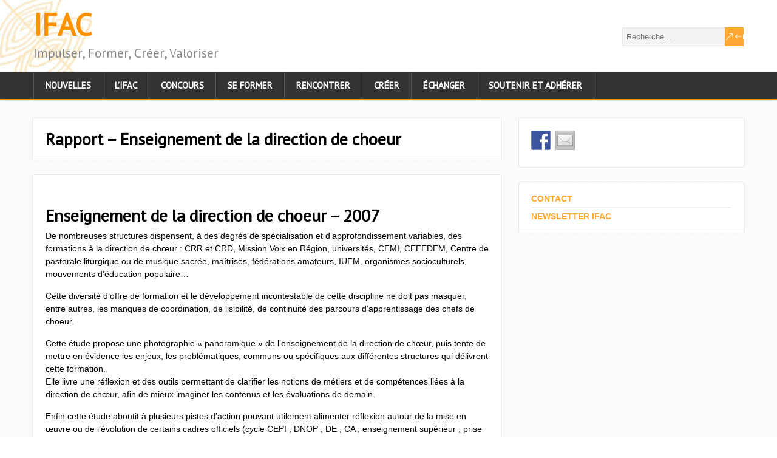

--- FILE ---
content_type: text/html; charset=UTF-8
request_url: https://artchoral.org/rapport-enseignement-de-la-direction-de-choeur/
body_size: 9976
content:
<!DOCTYPE html>
<!--[if IE 7]>
<html class="ie ie7" lang="fr-FR">
<![endif]-->
<!--[if IE 8]>
<html class="ie ie8" lang="fr-FR">
<![endif]-->
<!--[if !(IE 7) | !(IE 8)  ]><!-->
<html lang="fr-FR">
<!--<![endif]-->
<head>
  <meta charset="UTF-8" /> 
  <meta name="viewport" content="width=device-width" />  
 
  <link rel="pingback" href="https://artchoral.org/xmlrpc.php"> 
<title>Rapport &#8211; Enseignement de la direction de choeur &#8211; IFAC</title>
<meta name='robots' content='max-image-preview:large' />
<link rel='dns-prefetch' href='//ws.sharethis.com' />
<link rel='dns-prefetch' href='//fonts.googleapis.com' />
<link rel="alternate" type="application/rss+xml" title="IFAC &raquo; Flux" href="https://artchoral.org/feed/" />
<link rel="alternate" type="application/rss+xml" title="IFAC &raquo; Flux des commentaires" href="https://artchoral.org/comments/feed/" />
<link rel="alternate" title="oEmbed (JSON)" type="application/json+oembed" href="https://artchoral.org/wp-json/oembed/1.0/embed?url=https%3A%2F%2Fartchoral.org%2Frapport-enseignement-de-la-direction-de-choeur%2F" />
<link rel="alternate" title="oEmbed (XML)" type="text/xml+oembed" href="https://artchoral.org/wp-json/oembed/1.0/embed?url=https%3A%2F%2Fartchoral.org%2Frapport-enseignement-de-la-direction-de-choeur%2F&#038;format=xml" />
<style id='wp-img-auto-sizes-contain-inline-css' type='text/css'>
img:is([sizes=auto i],[sizes^="auto," i]){contain-intrinsic-size:3000px 1500px}
/*# sourceURL=wp-img-auto-sizes-contain-inline-css */
</style>
<style id='wp-emoji-styles-inline-css' type='text/css'>

	img.wp-smiley, img.emoji {
		display: inline !important;
		border: none !important;
		box-shadow: none !important;
		height: 1em !important;
		width: 1em !important;
		margin: 0 0.07em !important;
		vertical-align: -0.1em !important;
		background: none !important;
		padding: 0 !important;
	}
/*# sourceURL=wp-emoji-styles-inline-css */
</style>
<style id='wp-block-library-inline-css' type='text/css'>
:root{--wp-block-synced-color:#7a00df;--wp-block-synced-color--rgb:122,0,223;--wp-bound-block-color:var(--wp-block-synced-color);--wp-editor-canvas-background:#ddd;--wp-admin-theme-color:#007cba;--wp-admin-theme-color--rgb:0,124,186;--wp-admin-theme-color-darker-10:#006ba1;--wp-admin-theme-color-darker-10--rgb:0,107,160.5;--wp-admin-theme-color-darker-20:#005a87;--wp-admin-theme-color-darker-20--rgb:0,90,135;--wp-admin-border-width-focus:2px}@media (min-resolution:192dpi){:root{--wp-admin-border-width-focus:1.5px}}.wp-element-button{cursor:pointer}:root .has-very-light-gray-background-color{background-color:#eee}:root .has-very-dark-gray-background-color{background-color:#313131}:root .has-very-light-gray-color{color:#eee}:root .has-very-dark-gray-color{color:#313131}:root .has-vivid-green-cyan-to-vivid-cyan-blue-gradient-background{background:linear-gradient(135deg,#00d084,#0693e3)}:root .has-purple-crush-gradient-background{background:linear-gradient(135deg,#34e2e4,#4721fb 50%,#ab1dfe)}:root .has-hazy-dawn-gradient-background{background:linear-gradient(135deg,#faaca8,#dad0ec)}:root .has-subdued-olive-gradient-background{background:linear-gradient(135deg,#fafae1,#67a671)}:root .has-atomic-cream-gradient-background{background:linear-gradient(135deg,#fdd79a,#004a59)}:root .has-nightshade-gradient-background{background:linear-gradient(135deg,#330968,#31cdcf)}:root .has-midnight-gradient-background{background:linear-gradient(135deg,#020381,#2874fc)}:root{--wp--preset--font-size--normal:16px;--wp--preset--font-size--huge:42px}.has-regular-font-size{font-size:1em}.has-larger-font-size{font-size:2.625em}.has-normal-font-size{font-size:var(--wp--preset--font-size--normal)}.has-huge-font-size{font-size:var(--wp--preset--font-size--huge)}.has-text-align-center{text-align:center}.has-text-align-left{text-align:left}.has-text-align-right{text-align:right}.has-fit-text{white-space:nowrap!important}#end-resizable-editor-section{display:none}.aligncenter{clear:both}.items-justified-left{justify-content:flex-start}.items-justified-center{justify-content:center}.items-justified-right{justify-content:flex-end}.items-justified-space-between{justify-content:space-between}.screen-reader-text{border:0;clip-path:inset(50%);height:1px;margin:-1px;overflow:hidden;padding:0;position:absolute;width:1px;word-wrap:normal!important}.screen-reader-text:focus{background-color:#ddd;clip-path:none;color:#444;display:block;font-size:1em;height:auto;left:5px;line-height:normal;padding:15px 23px 14px;text-decoration:none;top:5px;width:auto;z-index:100000}html :where(.has-border-color){border-style:solid}html :where([style*=border-top-color]){border-top-style:solid}html :where([style*=border-right-color]){border-right-style:solid}html :where([style*=border-bottom-color]){border-bottom-style:solid}html :where([style*=border-left-color]){border-left-style:solid}html :where([style*=border-width]){border-style:solid}html :where([style*=border-top-width]){border-top-style:solid}html :where([style*=border-right-width]){border-right-style:solid}html :where([style*=border-bottom-width]){border-bottom-style:solid}html :where([style*=border-left-width]){border-left-style:solid}html :where(img[class*=wp-image-]){height:auto;max-width:100%}:where(figure){margin:0 0 1em}html :where(.is-position-sticky){--wp-admin--admin-bar--position-offset:var(--wp-admin--admin-bar--height,0px)}@media screen and (max-width:600px){html :where(.is-position-sticky){--wp-admin--admin-bar--position-offset:0px}}

/*# sourceURL=wp-block-library-inline-css */
</style><style id='global-styles-inline-css' type='text/css'>
:root{--wp--preset--aspect-ratio--square: 1;--wp--preset--aspect-ratio--4-3: 4/3;--wp--preset--aspect-ratio--3-4: 3/4;--wp--preset--aspect-ratio--3-2: 3/2;--wp--preset--aspect-ratio--2-3: 2/3;--wp--preset--aspect-ratio--16-9: 16/9;--wp--preset--aspect-ratio--9-16: 9/16;--wp--preset--color--black: #000000;--wp--preset--color--cyan-bluish-gray: #abb8c3;--wp--preset--color--white: #ffffff;--wp--preset--color--pale-pink: #f78da7;--wp--preset--color--vivid-red: #cf2e2e;--wp--preset--color--luminous-vivid-orange: #ff6900;--wp--preset--color--luminous-vivid-amber: #fcb900;--wp--preset--color--light-green-cyan: #7bdcb5;--wp--preset--color--vivid-green-cyan: #00d084;--wp--preset--color--pale-cyan-blue: #8ed1fc;--wp--preset--color--vivid-cyan-blue: #0693e3;--wp--preset--color--vivid-purple: #9b51e0;--wp--preset--gradient--vivid-cyan-blue-to-vivid-purple: linear-gradient(135deg,rgb(6,147,227) 0%,rgb(155,81,224) 100%);--wp--preset--gradient--light-green-cyan-to-vivid-green-cyan: linear-gradient(135deg,rgb(122,220,180) 0%,rgb(0,208,130) 100%);--wp--preset--gradient--luminous-vivid-amber-to-luminous-vivid-orange: linear-gradient(135deg,rgb(252,185,0) 0%,rgb(255,105,0) 100%);--wp--preset--gradient--luminous-vivid-orange-to-vivid-red: linear-gradient(135deg,rgb(255,105,0) 0%,rgb(207,46,46) 100%);--wp--preset--gradient--very-light-gray-to-cyan-bluish-gray: linear-gradient(135deg,rgb(238,238,238) 0%,rgb(169,184,195) 100%);--wp--preset--gradient--cool-to-warm-spectrum: linear-gradient(135deg,rgb(74,234,220) 0%,rgb(151,120,209) 20%,rgb(207,42,186) 40%,rgb(238,44,130) 60%,rgb(251,105,98) 80%,rgb(254,248,76) 100%);--wp--preset--gradient--blush-light-purple: linear-gradient(135deg,rgb(255,206,236) 0%,rgb(152,150,240) 100%);--wp--preset--gradient--blush-bordeaux: linear-gradient(135deg,rgb(254,205,165) 0%,rgb(254,45,45) 50%,rgb(107,0,62) 100%);--wp--preset--gradient--luminous-dusk: linear-gradient(135deg,rgb(255,203,112) 0%,rgb(199,81,192) 50%,rgb(65,88,208) 100%);--wp--preset--gradient--pale-ocean: linear-gradient(135deg,rgb(255,245,203) 0%,rgb(182,227,212) 50%,rgb(51,167,181) 100%);--wp--preset--gradient--electric-grass: linear-gradient(135deg,rgb(202,248,128) 0%,rgb(113,206,126) 100%);--wp--preset--gradient--midnight: linear-gradient(135deg,rgb(2,3,129) 0%,rgb(40,116,252) 100%);--wp--preset--font-size--small: 13px;--wp--preset--font-size--medium: 20px;--wp--preset--font-size--large: 36px;--wp--preset--font-size--x-large: 42px;--wp--preset--spacing--20: 0.44rem;--wp--preset--spacing--30: 0.67rem;--wp--preset--spacing--40: 1rem;--wp--preset--spacing--50: 1.5rem;--wp--preset--spacing--60: 2.25rem;--wp--preset--spacing--70: 3.38rem;--wp--preset--spacing--80: 5.06rem;--wp--preset--shadow--natural: 6px 6px 9px rgba(0, 0, 0, 0.2);--wp--preset--shadow--deep: 12px 12px 50px rgba(0, 0, 0, 0.4);--wp--preset--shadow--sharp: 6px 6px 0px rgba(0, 0, 0, 0.2);--wp--preset--shadow--outlined: 6px 6px 0px -3px rgb(255, 255, 255), 6px 6px rgb(0, 0, 0);--wp--preset--shadow--crisp: 6px 6px 0px rgb(0, 0, 0);}:where(.is-layout-flex){gap: 0.5em;}:where(.is-layout-grid){gap: 0.5em;}body .is-layout-flex{display: flex;}.is-layout-flex{flex-wrap: wrap;align-items: center;}.is-layout-flex > :is(*, div){margin: 0;}body .is-layout-grid{display: grid;}.is-layout-grid > :is(*, div){margin: 0;}:where(.wp-block-columns.is-layout-flex){gap: 2em;}:where(.wp-block-columns.is-layout-grid){gap: 2em;}:where(.wp-block-post-template.is-layout-flex){gap: 1.25em;}:where(.wp-block-post-template.is-layout-grid){gap: 1.25em;}.has-black-color{color: var(--wp--preset--color--black) !important;}.has-cyan-bluish-gray-color{color: var(--wp--preset--color--cyan-bluish-gray) !important;}.has-white-color{color: var(--wp--preset--color--white) !important;}.has-pale-pink-color{color: var(--wp--preset--color--pale-pink) !important;}.has-vivid-red-color{color: var(--wp--preset--color--vivid-red) !important;}.has-luminous-vivid-orange-color{color: var(--wp--preset--color--luminous-vivid-orange) !important;}.has-luminous-vivid-amber-color{color: var(--wp--preset--color--luminous-vivid-amber) !important;}.has-light-green-cyan-color{color: var(--wp--preset--color--light-green-cyan) !important;}.has-vivid-green-cyan-color{color: var(--wp--preset--color--vivid-green-cyan) !important;}.has-pale-cyan-blue-color{color: var(--wp--preset--color--pale-cyan-blue) !important;}.has-vivid-cyan-blue-color{color: var(--wp--preset--color--vivid-cyan-blue) !important;}.has-vivid-purple-color{color: var(--wp--preset--color--vivid-purple) !important;}.has-black-background-color{background-color: var(--wp--preset--color--black) !important;}.has-cyan-bluish-gray-background-color{background-color: var(--wp--preset--color--cyan-bluish-gray) !important;}.has-white-background-color{background-color: var(--wp--preset--color--white) !important;}.has-pale-pink-background-color{background-color: var(--wp--preset--color--pale-pink) !important;}.has-vivid-red-background-color{background-color: var(--wp--preset--color--vivid-red) !important;}.has-luminous-vivid-orange-background-color{background-color: var(--wp--preset--color--luminous-vivid-orange) !important;}.has-luminous-vivid-amber-background-color{background-color: var(--wp--preset--color--luminous-vivid-amber) !important;}.has-light-green-cyan-background-color{background-color: var(--wp--preset--color--light-green-cyan) !important;}.has-vivid-green-cyan-background-color{background-color: var(--wp--preset--color--vivid-green-cyan) !important;}.has-pale-cyan-blue-background-color{background-color: var(--wp--preset--color--pale-cyan-blue) !important;}.has-vivid-cyan-blue-background-color{background-color: var(--wp--preset--color--vivid-cyan-blue) !important;}.has-vivid-purple-background-color{background-color: var(--wp--preset--color--vivid-purple) !important;}.has-black-border-color{border-color: var(--wp--preset--color--black) !important;}.has-cyan-bluish-gray-border-color{border-color: var(--wp--preset--color--cyan-bluish-gray) !important;}.has-white-border-color{border-color: var(--wp--preset--color--white) !important;}.has-pale-pink-border-color{border-color: var(--wp--preset--color--pale-pink) !important;}.has-vivid-red-border-color{border-color: var(--wp--preset--color--vivid-red) !important;}.has-luminous-vivid-orange-border-color{border-color: var(--wp--preset--color--luminous-vivid-orange) !important;}.has-luminous-vivid-amber-border-color{border-color: var(--wp--preset--color--luminous-vivid-amber) !important;}.has-light-green-cyan-border-color{border-color: var(--wp--preset--color--light-green-cyan) !important;}.has-vivid-green-cyan-border-color{border-color: var(--wp--preset--color--vivid-green-cyan) !important;}.has-pale-cyan-blue-border-color{border-color: var(--wp--preset--color--pale-cyan-blue) !important;}.has-vivid-cyan-blue-border-color{border-color: var(--wp--preset--color--vivid-cyan-blue) !important;}.has-vivid-purple-border-color{border-color: var(--wp--preset--color--vivid-purple) !important;}.has-vivid-cyan-blue-to-vivid-purple-gradient-background{background: var(--wp--preset--gradient--vivid-cyan-blue-to-vivid-purple) !important;}.has-light-green-cyan-to-vivid-green-cyan-gradient-background{background: var(--wp--preset--gradient--light-green-cyan-to-vivid-green-cyan) !important;}.has-luminous-vivid-amber-to-luminous-vivid-orange-gradient-background{background: var(--wp--preset--gradient--luminous-vivid-amber-to-luminous-vivid-orange) !important;}.has-luminous-vivid-orange-to-vivid-red-gradient-background{background: var(--wp--preset--gradient--luminous-vivid-orange-to-vivid-red) !important;}.has-very-light-gray-to-cyan-bluish-gray-gradient-background{background: var(--wp--preset--gradient--very-light-gray-to-cyan-bluish-gray) !important;}.has-cool-to-warm-spectrum-gradient-background{background: var(--wp--preset--gradient--cool-to-warm-spectrum) !important;}.has-blush-light-purple-gradient-background{background: var(--wp--preset--gradient--blush-light-purple) !important;}.has-blush-bordeaux-gradient-background{background: var(--wp--preset--gradient--blush-bordeaux) !important;}.has-luminous-dusk-gradient-background{background: var(--wp--preset--gradient--luminous-dusk) !important;}.has-pale-ocean-gradient-background{background: var(--wp--preset--gradient--pale-ocean) !important;}.has-electric-grass-gradient-background{background: var(--wp--preset--gradient--electric-grass) !important;}.has-midnight-gradient-background{background: var(--wp--preset--gradient--midnight) !important;}.has-small-font-size{font-size: var(--wp--preset--font-size--small) !important;}.has-medium-font-size{font-size: var(--wp--preset--font-size--medium) !important;}.has-large-font-size{font-size: var(--wp--preset--font-size--large) !important;}.has-x-large-font-size{font-size: var(--wp--preset--font-size--x-large) !important;}
/*# sourceURL=global-styles-inline-css */
</style>

<style id='classic-theme-styles-inline-css' type='text/css'>
/*! This file is auto-generated */
.wp-block-button__link{color:#fff;background-color:#32373c;border-radius:9999px;box-shadow:none;text-decoration:none;padding:calc(.667em + 2px) calc(1.333em + 2px);font-size:1.125em}.wp-block-file__button{background:#32373c;color:#fff;text-decoration:none}
/*# sourceURL=/wp-includes/css/classic-themes.min.css */
</style>
<link rel='stylesheet' id='wpcdt-public-css-css' href='https://artchoral.org/wp-content/plugins/countdown-timer-ultimate/assets/css/wpcdt-public.css?ver=2.6.9' type='text/css' media='all' />
<link rel='stylesheet' id='inline-spoilers-css-css' href='https://artchoral.org/wp-content/plugins/inline-spoilers/build/style-index.css?ver=2.1.0' type='text/css' media='all' />
<link rel='stylesheet' id='parent-style-css' href='https://artchoral.org/wp-content/themes/shootingstar/style.css?ver=6.9' type='text/css' media='all' />
<link rel='stylesheet' id='shootingstar-style-orange-css' href='https://artchoral.org/wp-content/themes/shootingstar/css/colors/orange.css?ver=6.9' type='text/css' media='all' />
<link rel='stylesheet' id='shootingstar-style-css' href='https://artchoral.org/wp-content/themes/shootingstar-child/style.css?ver=6.9' type='text/css' media='all' />
<style id='shootingstar-style-inline-css' type='text/css'>
.menu-box #nav { border-left: 1px solid #535353; float: left; } .rtl .menu-box #nav { border-left: none; border-right: 1px solid #535353; float: right; } html #wrapper .selectnav { width: 100% !important; }
/*# sourceURL=shootingstar-style-inline-css */
</style>
<link rel='stylesheet' id='shootingstar-elegantfont-css' href='https://artchoral.org/wp-content/themes/shootingstar/css/elegantfont.css?ver=6.9' type='text/css' media='all' />
<link rel='stylesheet' id='shootingstar-google-font-default-css' href='//fonts.googleapis.com/css?family=PT+Sans&#038;subset=latin%2Clatin-ext&#038;ver=6.9' type='text/css' media='all' />
<script type="text/javascript" src="https://artchoral.org/wp-includes/js/jquery/jquery.min.js?ver=3.7.1" id="jquery-core-js"></script>
<script type="text/javascript" src="https://artchoral.org/wp-includes/js/jquery/jquery-migrate.min.js?ver=3.4.1" id="jquery-migrate-js"></script>
<script id='st_insights_js' type="text/javascript" src="https://ws.sharethis.com/button/st_insights.js?publisher=eba0f3ba-f9ab-408c-bc68-c28af5afe749&amp;product=feather&amp;ver=1762889937" id="feather-sharethis-js"></script>
<link rel="https://api.w.org/" href="https://artchoral.org/wp-json/" /><link rel="alternate" title="JSON" type="application/json" href="https://artchoral.org/wp-json/wp/v2/posts/59" /><link rel="EditURI" type="application/rsd+xml" title="RSD" href="https://artchoral.org/xmlrpc.php?rsd" />
<meta name="generator" content="WordPress 6.9" />
<link rel="canonical" href="https://artchoral.org/rapport-enseignement-de-la-direction-de-choeur/" />
<link rel='shortlink' href='https://artchoral.org/?p=59' />
<!--[if IE]>
<style type="text/css" media="screen">
#header, #wrapper-footer, #nav-below, #infscr-loading, .entry-content, .sidebar-widget, .search .navigation, .entry-headline-wrapper, .post-entry {
        behavior: url("https://artchoral.org/wp-content/themes/shootingstar/css/pie/PIE.php");
        zoom: 1;
}
</style>
<![endif]-->

<style type="text/css"></style>
<style type="text/css" id="custom-background-css">
body.custom-background { background-color: #ffffff; }
</style>
	<style>
.synved-social-resolution-single {
display: inline-block;
}
.synved-social-resolution-normal {
display: inline-block;
}
.synved-social-resolution-hidef {
display: none;
}

@media only screen and (min--moz-device-pixel-ratio: 2),
only screen and (-o-min-device-pixel-ratio: 2/1),
only screen and (-webkit-min-device-pixel-ratio: 2),
only screen and (min-device-pixel-ratio: 2),
only screen and (min-resolution: 2dppx),
only screen and (min-resolution: 192dpi) {
	.synved-social-resolution-normal {
	display: none;
	}
	.synved-social-resolution-hidef {
	display: inline-block;
	}
}
</style><link rel="icon" href="https://artchoral.org/wp-content/uploads/2020/09/cropped-Cordes-vocales-Orange-soft-32x32.png" sizes="32x32" />
<link rel="icon" href="https://artchoral.org/wp-content/uploads/2020/09/cropped-Cordes-vocales-Orange-soft-192x192.png" sizes="192x192" />
<link rel="apple-touch-icon" href="https://artchoral.org/wp-content/uploads/2020/09/cropped-Cordes-vocales-Orange-soft-180x180.png" />
<meta name="msapplication-TileImage" content="https://artchoral.org/wp-content/uploads/2020/09/cropped-Cordes-vocales-Orange-soft-270x270.png" />
  
</head>
 
<body class="wp-singular post-template-default single single-post postid-59 single-format-standard custom-background wp-theme-shootingstar wp-child-theme-shootingstar-child" id="wrapper">
<div class="pattern"></div> 
   
<div id="container">
  <header id="header">
    
  <div class="header-content-wrapper">
    <div class="header-content">
      <p class="site-title"><a href="https://artchoral.org/">IFAC</a></p>
      <p class="site-description">Impulser, Former, Créer, Valoriser</p>
<form id="searchform" method="get" action="https://artchoral.org/">
  <div class="searchform-wrapper"><input type="text" value="" name="s" id="s" placeholder="Recherche..." />
  <input type="submit" class="send icon_search" name="searchsubmit" value="&amp;#x55;" /></div>
</form>    </div>
  </div>
  <div class="menu-box-container">
  <div class="menu-box-wrapper">
    <div class="menu-box">
<div class="menu-menu-haut-container"><ul id="nav" class="menu"><li id="menu-item-1316" class="menu-item menu-item-type-taxonomy menu-item-object-category menu-item-1316"><a href="https://artchoral.org/category/nouvelles/">Nouvelles</a></li>
<li id="menu-item-484" class="menu-item menu-item-type-post_type menu-item-object-page menu-item-has-children menu-item-484"><a href="https://artchoral.org/ifac/">L&rsquo;IFAC</a>
<ul class="sub-menu">
	<li id="menu-item-1450" class="menu-item menu-item-type-post_type menu-item-object-page first-menu-item menu-item-1450"><a href="https://artchoral.org/ifac/projet-associatif/">Projet associatif 2021-2025</a></li>
	<li id="menu-item-1449" class="menu-item menu-item-type-post_type menu-item-object-page menu-item-1449"><a href="https://artchoral.org/ifac/poles-et-actions/">Pôles et actions</a></li>
	<li id="menu-item-2357" class="menu-item menu-item-type-post_type menu-item-object-post menu-item-2357"><a href="https://artchoral.org/conseil-dadministration/">Conseil d’administration et Bureau de l’IFAC</a></li>
	<li id="menu-item-2368" class="menu-item menu-item-type-post_type menu-item-object-post menu-item-2368"><a href="https://artchoral.org/lequipe/">L’équipe</a></li>
	<li id="menu-item-2358" class="menu-item menu-item-type-post_type menu-item-object-post menu-item-2358"><a href="https://artchoral.org/statuts-de-lifac/">Statuts de l’IFAC</a></li>
	<li id="menu-item-11488" class="menu-item menu-item-type-post_type menu-item-object-page last-menu-item menu-item-11488"><a href="https://artchoral.org/partenaires-du-monde-choral/">Partenaires du monde choral</a></li>
</ul>
</li>
<li id="menu-item-11044" class="menu-item menu-item-type-post_type menu-item-object-page menu-item-has-children menu-item-11044"><a href="https://artchoral.org/concours-national/">Concours</a>
<ul class="sub-menu">
	<li id="menu-item-11073" class="menu-item menu-item-type-post_type menu-item-object-page first-menu-item menu-item-11073"><a href="https://artchoral.org/concours-national-de-jeunes-talents-francais-de-la-direction-de-choeur-session-de-printemps-2025/">Session de printemps 2025 &#8211; Chœurs d&rsquo;enfants</a></li>
	<li id="menu-item-12144" class="menu-item menu-item-type-post_type menu-item-object-post menu-item-12144"><a href="https://artchoral.org/les-resultats-du-concours-session-de-printemps-2025-choeurs-denfants/">Les résultats du Concours – Chœurs d’enfants</a></li>
	<li id="menu-item-11052" class="menu-item menu-item-type-post_type menu-item-object-post menu-item-11052"><a href="https://artchoral.org/11003-2/">Session d&rsquo;automne &#8211; Chœurs d&rsquo;adultes</a></li>
	<li id="menu-item-12150" class="menu-item menu-item-type-post_type menu-item-object-post last-menu-item menu-item-12150"><a href="https://artchoral.org/les-resultats-du-concours-session-dautomne-choeurs-dadultes/">Les résultats du Concours – Chœurs d’adultes</a></li>
</ul>
</li>
<li id="menu-item-468" class="menu-item menu-item-type-post_type menu-item-object-page menu-item-has-children menu-item-468"><a href="https://artchoral.org/se-former/">Se former</a>
<ul class="sub-menu">
	<li id="menu-item-575" class="menu-item menu-item-type-post_type menu-item-object-page first-menu-item menu-item-575"><a href="https://artchoral.org/se-former/formations-ifac/">Formations IFAC</a></li>
	<li id="menu-item-10486" class="menu-item menu-item-type-post_type menu-item-object-post menu-item-has-children menu-item-10486"><a href="https://artchoral.org/les-webinaires-de-lifac-faire-vivre-les-choeurs-associatifs/">Les Webinaires de l’IFAC</a>
	<ul class="sub-menu">
		<li id="menu-item-10240" class="menu-item menu-item-type-post_type menu-item-object-post first-menu-item menu-item-10240"><a href="https://artchoral.org/les-webinaires-de-lifac/" title="Les Webinaires de l’IFAC">2023 &#8211; REPLAY &#8211; Les Webinaires de l’IFAC [1,2]</a></li>
		<li id="menu-item-10487" class="menu-item menu-item-type-post_type menu-item-object-post last-menu-item menu-item-10487"><a href="https://artchoral.org/a-venir-les-webinaires-de-lifac-faire-vivre-les-choeurs-associatifs-2024/">2024 &#8211; A VENIR &#8211; Les Webinaires de l&rsquo;IFAC &#8211; [3, 4, 5]</a></li>
	</ul>
</li>
	<li id="menu-item-7044" class="menu-item menu-item-type-post_type menu-item-object-page menu-item-7044"><a href="https://artchoral.org/se-former/direction-de-choeur/">Formations en direction de chœur</a></li>
	<li id="menu-item-545" class="menu-item menu-item-type-post_type menu-item-object-page menu-item-545"><a href="https://artchoral.org/se-former/maitrises-et-filieres-voix/">Maîtrises et filières-voix</a></li>
	<li id="menu-item-547" class="menu-item menu-item-type-post_type menu-item-object-page menu-item-547"><a href="https://artchoral.org/se-former/federation-chorale-autre-enseignement-direction-de-choeur/">Autres formations à la direction</a></li>
	<li id="menu-item-559" class="menu-item menu-item-type-post_type menu-item-object-page last-menu-item menu-item-559"><a href="https://artchoral.org/se-former/stages/">Stages</a></li>
</ul>
</li>
<li id="menu-item-475" class="menu-item menu-item-type-post_type menu-item-object-page menu-item-has-children menu-item-475"><a href="https://artchoral.org/rencontrer/">Rencontrer</a>
<ul class="sub-menu">
	<li id="menu-item-711" class="menu-item menu-item-type-taxonomy menu-item-object-category first-menu-item menu-item-711"><a href="https://artchoral.org/category/rencontrer/rencontre-des-chefs-et-des-enseignants-en-chant-choral/">Rencontre des Chefs et des Enseignants en Chant Choral</a></li>
	<li id="menu-item-712" class="menu-item menu-item-type-taxonomy menu-item-object-category menu-item-712"><a href="https://artchoral.org/category/rencontrer/rencontre-maitrises-et-filieres-voix/">Rencontre des maîtrises et filières voix des conservatoires</a></li>
	<li id="menu-item-713" class="menu-item menu-item-type-taxonomy menu-item-object-category last-menu-item menu-item-713"><a href="https://artchoral.org/category/rencontrer/rencontres-des-formateurs-en-direction-de-choeur/">Rencontre des Professeurs de Direction de Chœur</a></li>
</ul>
</li>
<li id="menu-item-483" class="menu-item menu-item-type-post_type menu-item-object-page menu-item-has-children menu-item-483"><a href="https://artchoral.org/creer/">Créer</a>
<ul class="sub-menu">
	<li id="menu-item-10664" class="menu-item menu-item-type-taxonomy menu-item-object-category first-menu-item menu-item-10664"><a href="https://artchoral.org/category/creer/ccc-creations-compositeurs-choeurs/">CCC – CRÉATIONS – COMPOSITION – CHŒURS</a></li>
	<li id="menu-item-10301" class="menu-item menu-item-type-taxonomy menu-item-object-category menu-item-10301"><a href="https://artchoral.org/category/creer/chorale-inclusive/">Chorale Inclusive</a></li>
	<li id="menu-item-699" class="menu-item menu-item-type-post_type menu-item-object-page menu-item-699"><a href="https://artchoral.org/creer/compositeurs-qui-ont-compose-pour-ifac/">Les compositeurs</a></li>
	<li id="menu-item-659" class="menu-item menu-item-type-taxonomy menu-item-object-category menu-item-659"><a href="https://artchoral.org/category/creer/partitions-et-commandes/">Partitions et commandes</a></li>
	<li id="menu-item-1600" class="menu-item menu-item-type-taxonomy menu-item-object-category last-menu-item menu-item-1600"><a href="https://artchoral.org/category/creer/oeuvres-creees-en-concert/">Les œuvres créées en concert</a></li>
</ul>
</li>
<li id="menu-item-589" class="menu-item menu-item-type-post_type menu-item-object-page menu-item-has-children menu-item-589"><a href="https://artchoral.org/echanger/">Échanger</a>
<ul class="sub-menu">
	<li id="menu-item-3494" class="menu-item menu-item-type-taxonomy menu-item-object-category first-menu-item menu-item-3494"><a href="https://artchoral.org/category/echanger/partage-experiences/">Partages d&rsquo;expériences</a></li>
	<li id="menu-item-1906" class="menu-item menu-item-type-post_type menu-item-object-page menu-item-1906"><a href="https://artchoral.org/?page_id=785">Publication d&rsquo;annonces de stage ou de recrutement</a></li>
	<li id="menu-item-1180" class="menu-item menu-item-type-taxonomy menu-item-object-category current-post-ancestor current-menu-parent current-post-parent menu-item-1180"><a href="https://artchoral.org/category/publications/">Ressources de l&rsquo;IFAC</a></li>
	<li id="menu-item-10428" class="menu-item menu-item-type-post_type menu-item-object-post last-menu-item menu-item-10428"><a href="https://artchoral.org/les-choeurs-amateurs-et-leurs-chef%c2%b7fesen-france-regard-sur-la-pratique-artistique-de-35-millions-de-francais/">Enquête Nationale</a></li>
</ul>
</li>
<li id="menu-item-1166" class="menu-item menu-item-type-post_type menu-item-object-page menu-item-1166"><a href="https://artchoral.org/soutenir-adherer/">Soutenir et adhérer</a></li>
</ul></div>    </div>
  </div>
  </div>
    
  </header> <!-- end of header -->

<div id="main-content-wrapper">
<div id="main-content">
<div id="content" class="hentry"><div class="entry-headline-wrapper">
  <div class="entry-headline-wrapper-inner">
    <h1 class="entry-headline title single-title entry-title">Rapport &#8211; Enseignement de la direction de choeur</h1>
  </div>
</div>
<div class="entry-content">
  <div class="entry-content-inner">
<h1 align="justify">Enseignement de la direction de choeur &#8211; 2007</h1>
<p align="justify">De nombreuses structures dispensent, à des degrés de spécialisation et d’approfondissement variables, des formations à la direction de chœur : CRR et CRD, Mission Voix en Région, universités, CFMI, CEFEDEM, Centre de pastorale liturgique ou de musique sacrée, maîtrises, fédérations amateurs, IUFM, organismes socioculturels, mouvements d’éducation populaire…</p>
<p>Cette diversité d’offre de formation et le développement incontestable de cette discipline ne doit pas masquer, entre autres, les manques de coordination, de lisibilité, de continuité des parcours d’apprentissage des chefs de choeur.</p>
<p>Cette étude propose une photographie « panoramique » de l’enseignement de la direction de chœur, puis tente de mettre en évidence les enjeux, les problématiques, communs ou spécifiques aux différentes structures qui délivrent cette formation.<br />
Elle livre une réflexion et des outils permettant de clarifier les notions de métiers et de compétences liées à la direction de chœur, afin de mieux imaginer les contenus et les évaluations de demain.</p>
<p>Enfin cette étude aboutit à plusieurs pistes d’action pouvant utilement alimenter réflexion autour de la mise en œuvre ou de l’évolution de certains cadres officiels (cycle CEPI ; DNOP ; DE ; CA ; enseignement supérieur ; prise en compte de la pratique amateur dans les contenus de formation et les diplômes…).<br />
<a href="/wp-content/uploads/2010/02/etude_eddc_051207.pdf" target="_blank"><br />
</a><a title="L’enseignement de la direction de choeur. Rapport de synthèse de la mission d’étude nationale" href="/wp-content/uploads/2010/02/EtudeDirectionDeChoeur.pdf" target="_blank">Téléchargement de l&rsquo;étude</a></p>
<p>Partager : <a class="synved-social-button synved-social-button-share synved-social-size-24 synved-social-resolution-single synved-social-provider-facebook nolightbox" data-provider="facebook" target="_blank" rel="nofollow" title="Partager sur Facebook" href="https://www.facebook.com/sharer.php?u=https%3A%2F%2Fartchoral.org%2Frapport-enseignement-de-la-direction-de-choeur%2F&#038;t=Rapport%20%E2%80%93%20Enseignement%20de%20la%20direction%20de%20choeur&#038;s=100&#038;p&#091;url&#093;=https%3A%2F%2Fartchoral.org%2Frapport-enseignement-de-la-direction-de-choeur%2F&#038;p&#091;images&#093;&#091;0&#093;=&#038;p&#091;title&#093;=Rapport%20%E2%80%93%20Enseignement%20de%20la%20direction%20de%20choeur" style="font-size: 0px;width:24px;height:24px;margin:0;margin-bottom:8px;margin-right:8px"><img decoding="async" alt="Facebook" title="Partager sur Facebook" class="synved-share-image synved-social-image synved-social-image-share" width="24" height="24" style="display: inline;width:24px;height:24px;margin: 0;padding: 0;border: none;box-shadow: none" src="https://artchoral.org/wp-content/plugins/social-media-feather/synved-social/image/social/regular/48x48/facebook.png" /></a><a class="synved-social-button synved-social-button-share synved-social-size-24 synved-social-resolution-single synved-social-provider-twitter nolightbox" data-provider="twitter" target="_blank" rel="nofollow" title="Partager sur Twitter" href="https://twitter.com/intent/tweet?url=https%3A%2F%2Fartchoral.org%2Frapport-enseignement-de-la-direction-de-choeur%2F&#038;text=Je%20viens%20de%20lire%20sur%20le%20site%20de%20l%27IFAC%20%3A%20" style="font-size: 0px;width:24px;height:24px;margin:0;margin-bottom:8px;margin-right:8px"><img decoding="async" alt="twitter" title="Partager sur Twitter" class="synved-share-image synved-social-image synved-social-image-share" width="24" height="24" style="display: inline;width:24px;height:24px;margin: 0;padding: 0;border: none;box-shadow: none" src="https://artchoral.org/wp-content/plugins/social-media-feather/synved-social/image/social/regular/48x48/twitter.png" /></a><a class="synved-social-button synved-social-button-share synved-social-size-24 synved-social-resolution-single synved-social-provider-linkedin nolightbox" data-provider="linkedin" target="_blank" rel="nofollow" title="Partager sur Linkedin" href="https://www.linkedin.com/shareArticle?mini=true&#038;url=https%3A%2F%2Fartchoral.org%2Frapport-enseignement-de-la-direction-de-choeur%2F&#038;title=Rapport%20%E2%80%93%20Enseignement%20de%20la%20direction%20de%20choeur" style="font-size: 0px;width:24px;height:24px;margin:0;margin-bottom:8px;margin-right:8px"><img decoding="async" alt="linkedin" title="Partager sur Linkedin" class="synved-share-image synved-social-image synved-social-image-share" width="24" height="24" style="display: inline;width:24px;height:24px;margin: 0;padding: 0;border: none;box-shadow: none" src="https://artchoral.org/wp-content/plugins/social-media-feather/synved-social/image/social/regular/48x48/linkedin.png" /></a><a class="synved-social-button synved-social-button-share synved-social-size-24 synved-social-resolution-single synved-social-provider-mail nolightbox" data-provider="mail" rel="nofollow" title="Envoyer par mail" href="mailto:?subject=Rapport%20%E2%80%93%20Enseignement%20de%20la%20direction%20de%20choeur&#038;body=Je%20viens%20de%20lire%20sur%20le%20site%20de%20l%27IFAC%20%3A%20:%20https%3A%2F%2Fartchoral.org%2Frapport-enseignement-de-la-direction-de-choeur%2F" style="font-size: 0px;width:24px;height:24px;margin:0;margin-bottom:8px"><img loading="lazy" decoding="async" alt="mail" title="Envoyer par mail" class="synved-share-image synved-social-image synved-social-image-share" width="24" height="24" style="display: inline;width:24px;height:24px;margin: 0;padding: 0;border: none;box-shadow: none" src="https://artchoral.org/wp-content/plugins/social-media-feather/synved-social/image/social/regular/48x48/mail.png" /></a></p>  </div>
</div>


   
</div> <!-- end of content -->
<aside id="sidebar">
<div id="synved_social_follow-2" class="sidebar-widget widget_synved_social_follow"><div class="sidebar-widget-inner"><div><a class="synved-social-button synved-social-button-follow synved-social-size-32 synved-social-resolution-single synved-social-provider-facebook nolightbox" data-provider="facebook" target="_blank" rel="nofollow" title="Nous suivre sur Facebook" href="https://www.facebook.com/InstitutFrancaisdArtChoral/" style="font-size: 0px;width:32px;height:32px;margin:0;margin-bottom:8px;margin-right:8px"><img alt="Facebook" title="Nous suivre sur Facebook" class="synved-share-image synved-social-image synved-social-image-follow" width="32" height="32" style="display: inline;width:32px;height:32px;margin: 0;padding: 0;border: none;box-shadow: none" src="https://artchoral.org/wp-content/plugins/social-media-feather/synved-social/image/social/regular/64x64/facebook.png" /></a><a class="synved-social-button synved-social-button-follow synved-social-size-32 synved-social-resolution-single synved-social-provider-mail nolightbox" data-provider="mail" rel="nofollow" title="Nous contacter" href="https://artchoral.org/CONTACT/" style="font-size: 0px;width:32px;height:32px;margin:0;margin-bottom:8px"><img alt="mail" title="Nous contacter" class="synved-share-image synved-social-image synved-social-image-follow" width="32" height="32" style="display: inline;width:32px;height:32px;margin: 0;padding: 0;border: none;box-shadow: none" src="https://artchoral.org/wp-content/plugins/social-media-feather/synved-social/image/social/regular/64x64/mail.png" /></a></div></div></div><div id="text-5" class="sidebar-widget widget_text"><div class="sidebar-widget-inner">			<div class="textwidget"><div class="menu-adherer-et-donner-container">
<ul>
<li class="menu-item menu-item-type-post_type menu-item-object-page"><a href="/contact/">CONTACT</a></li>

<li class="menu-item menu-item-type-post_type menu-item-object-page"><a href="/sinscrire-pour-recevoir-les-informations-de-lifac/">NEWSLETTER IFAC</a></li>

</ul></div></div>
		</div></div></aside> <!-- end of sidebar -->
</div> <!-- end of main-content -->
</div> <!-- end of main-content-wrapper -->
<footer id="wrapper-footer">
<div class="footer-signature"><div class="footer-signature-content">			<div class="textwidget"><p>Institut français d’Art choral — association 1901</p>
<p><i class="icon_house" aria-hidden="true"></i> Bâtiment Autre Soie - 28 Rue Alfred de Musset 69100 VILLEURBANNE <i class="icon_mail" aria-hidden="true"></i> contact.ifac@artchoral.org <i class="icon_phone" aria-hidden="true"></i> +33 (0)7 67 74 48 16</p>
<!-- Piwik -->
<script type="text/javascript">
  var _paq = _paq || [];
  _paq.push(['trackPageView']);
  _paq.push(['enableLinkTracking']);
  (function() {
    var u="//stats.artchoral.org/";
    _paq.push(['setTrackerUrl', u+'piwik.php']);
    _paq.push(['setSiteId', 1]);
    var d=document, g=d.createElement('script'), s=d.getElementsByTagName('script')[0];
    g.type='text/javascript'; g.async=true; g.defer=true; g.src=u+'piwik.js'; s.parentNode.insertBefore(g,s);
  })();
</script>
<noscript><p><img src="//stats.artchoral.org/piwik.php?idsite=1" style="border:0;" alt="" /></p></noscript>
<!-- End Piwik Code --></div>
		</div></div></footer>  <!-- end of wrapper-footer -->
</div> <!-- end of container -->
<script type="speculationrules">
{"prefetch":[{"source":"document","where":{"and":[{"href_matches":"/*"},{"not":{"href_matches":["/wp-*.php","/wp-admin/*","/wp-content/uploads/*","/wp-content/*","/wp-content/plugins/*","/wp-content/themes/shootingstar-child/*","/wp-content/themes/shootingstar/*","/*\\?(.+)"]}},{"not":{"selector_matches":"a[rel~=\"nofollow\"]"}},{"not":{"selector_matches":".no-prefetch, .no-prefetch a"}}]},"eagerness":"conservative"}]}
</script>


<!-- Matomo -->
<script type="text/javascript">
  var _paq = window._paq = window._paq || [];
  /* tracker methods like "setCustomDimension" should be called before "trackPageView" */
  _paq.push(['trackPageView']);
  _paq.push(['enableLinkTracking']);
  (function() {
    var u="https://stats.artchoral.org/";
    _paq.push(['setTrackerUrl', u+'matomo.php']);
    _paq.push(['setSiteId', '2']);
    var d=document, g=d.createElement('script'), s=d.getElementsByTagName('script')[0];
    g.type='text/javascript'; g.async=true; g.src=u+'matomo.js'; s.parentNode.insertBefore(g,s);
  })();
</script>
<!-- End Matomo Code -->

<script type="text/javascript" src="https://artchoral.org/wp-content/plugins/inline-spoilers/build/view.js?ver=2.1.0" id="inline-spoilers-js-js"></script>
<script type="text/javascript" src="https://artchoral.org/wp-content/themes/shootingstar/js/placeholders.js?ver=2.0.8" id="shootingstar-placeholders-js"></script>
<script type="text/javascript" src="https://artchoral.org/wp-content/themes/shootingstar/js/scroll-to-top.js?ver=1.0" id="shootingstar-scroll-to-top-js"></script>
<script type="text/javascript" src="https://artchoral.org/wp-content/themes/shootingstar/js/menubox.js?ver=1.0" id="shootingstar-menubox-js"></script>
<script type="text/javascript" src="https://artchoral.org/wp-content/themes/shootingstar/js/selectnav.js?ver=0.1" id="shootingstar-selectnav-js"></script>
<script type="text/javascript" src="https://artchoral.org/wp-content/themes/shootingstar/js/responsive.js?ver=1.0" id="shootingstar-responsive-js"></script>
<script id="wp-emoji-settings" type="application/json">
{"baseUrl":"https://s.w.org/images/core/emoji/17.0.2/72x72/","ext":".png","svgUrl":"https://s.w.org/images/core/emoji/17.0.2/svg/","svgExt":".svg","source":{"concatemoji":"https://artchoral.org/wp-includes/js/wp-emoji-release.min.js?ver=6.9"}}
</script>
<script type="module">
/* <![CDATA[ */
/*! This file is auto-generated */
const a=JSON.parse(document.getElementById("wp-emoji-settings").textContent),o=(window._wpemojiSettings=a,"wpEmojiSettingsSupports"),s=["flag","emoji"];function i(e){try{var t={supportTests:e,timestamp:(new Date).valueOf()};sessionStorage.setItem(o,JSON.stringify(t))}catch(e){}}function c(e,t,n){e.clearRect(0,0,e.canvas.width,e.canvas.height),e.fillText(t,0,0);t=new Uint32Array(e.getImageData(0,0,e.canvas.width,e.canvas.height).data);e.clearRect(0,0,e.canvas.width,e.canvas.height),e.fillText(n,0,0);const a=new Uint32Array(e.getImageData(0,0,e.canvas.width,e.canvas.height).data);return t.every((e,t)=>e===a[t])}function p(e,t){e.clearRect(0,0,e.canvas.width,e.canvas.height),e.fillText(t,0,0);var n=e.getImageData(16,16,1,1);for(let e=0;e<n.data.length;e++)if(0!==n.data[e])return!1;return!0}function u(e,t,n,a){switch(t){case"flag":return n(e,"\ud83c\udff3\ufe0f\u200d\u26a7\ufe0f","\ud83c\udff3\ufe0f\u200b\u26a7\ufe0f")?!1:!n(e,"\ud83c\udde8\ud83c\uddf6","\ud83c\udde8\u200b\ud83c\uddf6")&&!n(e,"\ud83c\udff4\udb40\udc67\udb40\udc62\udb40\udc65\udb40\udc6e\udb40\udc67\udb40\udc7f","\ud83c\udff4\u200b\udb40\udc67\u200b\udb40\udc62\u200b\udb40\udc65\u200b\udb40\udc6e\u200b\udb40\udc67\u200b\udb40\udc7f");case"emoji":return!a(e,"\ud83e\u1fac8")}return!1}function f(e,t,n,a){let r;const o=(r="undefined"!=typeof WorkerGlobalScope&&self instanceof WorkerGlobalScope?new OffscreenCanvas(300,150):document.createElement("canvas")).getContext("2d",{willReadFrequently:!0}),s=(o.textBaseline="top",o.font="600 32px Arial",{});return e.forEach(e=>{s[e]=t(o,e,n,a)}),s}function r(e){var t=document.createElement("script");t.src=e,t.defer=!0,document.head.appendChild(t)}a.supports={everything:!0,everythingExceptFlag:!0},new Promise(t=>{let n=function(){try{var e=JSON.parse(sessionStorage.getItem(o));if("object"==typeof e&&"number"==typeof e.timestamp&&(new Date).valueOf()<e.timestamp+604800&&"object"==typeof e.supportTests)return e.supportTests}catch(e){}return null}();if(!n){if("undefined"!=typeof Worker&&"undefined"!=typeof OffscreenCanvas&&"undefined"!=typeof URL&&URL.createObjectURL&&"undefined"!=typeof Blob)try{var e="postMessage("+f.toString()+"("+[JSON.stringify(s),u.toString(),c.toString(),p.toString()].join(",")+"));",a=new Blob([e],{type:"text/javascript"});const r=new Worker(URL.createObjectURL(a),{name:"wpTestEmojiSupports"});return void(r.onmessage=e=>{i(n=e.data),r.terminate(),t(n)})}catch(e){}i(n=f(s,u,c,p))}t(n)}).then(e=>{for(const n in e)a.supports[n]=e[n],a.supports.everything=a.supports.everything&&a.supports[n],"flag"!==n&&(a.supports.everythingExceptFlag=a.supports.everythingExceptFlag&&a.supports[n]);var t;a.supports.everythingExceptFlag=a.supports.everythingExceptFlag&&!a.supports.flag,a.supports.everything||((t=a.source||{}).concatemoji?r(t.concatemoji):t.wpemoji&&t.twemoji&&(r(t.twemoji),r(t.wpemoji)))});
//# sourceURL=https://artchoral.org/wp-includes/js/wp-emoji-loader.min.js
/* ]]> */
</script>
    
</body>
</html>